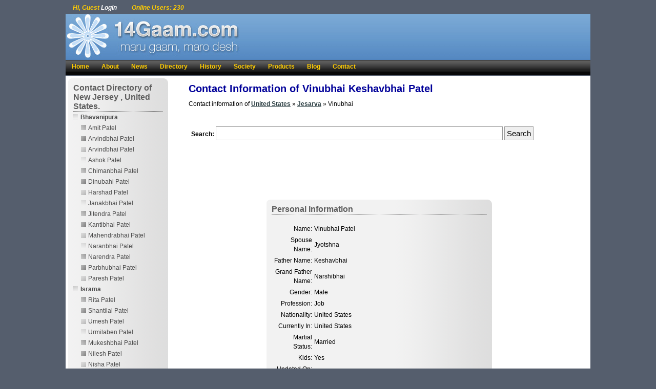

--- FILE ---
content_type: text/html
request_url: https://www.14gaam.com/contact_directory/vinubhai-keshavbhai-patel-571.htm
body_size: 7196
content:

<!DOCTYPE html PUBLIC "-//W3C//DTD XHTML 1.0 Transitional//EN" "http://www.w3.org/TR/xhtml1/DTD/xhtml1-transitional.dtd">
<html xmlns="http://www.w3.org/1999/xhtml">
	<head>
	<meta http-equiv="Content-Type" content="text/html; charset=iso-8859-1" />
	<title>Vinubhai Keshavbhai Narshibhai Patel&nbsp;Jesarva&nbsp;United States Contact Directory Information</title>
	<meta name="KeyWords" content="Vinubhai Keshavbhai Narshibhai Patel&nbsp;Jesarva&nbsp;United States Contact Directory Information" />
    <link rel="shortcut icon" href="https://www.14gaam.com/images/favicon.ico" />
    <link rel="canonical" href="https://www.14gaam.com/contact_directory/vinubhai-keshavbhai-patel-571.htm" />
	<link rel="stylesheet" type="text/css" href="/css/style-prof.css" media="screen" />
	<link type="text/css" rel="stylesheet" href="/code/directory-box.css" media="screen" />
	
	<script src="/includes/functions.js" type="text/javascript"></script>
	<script type="text/javascript">
		function Validate_Form(frm)
		{
			if(Validates("Message_",1,6) == false)
				return false;
			else if(frm.txtMessage.value == "")
			{
				alert("Your comments should not be empty");
				frm.txtMessage.focus();
				return false;
			}
			else
				return true;
		}
	</script>
</head>
<body>
    <div id="header">
	<ul id="numbers">
		
			<li>Hi, Guest <a href="https:///www.14gaam.com/login.asp"><strong>Login</strong></a>&nbsp;&nbsp;</li>
		
		<li>Online Users: 230</li>
	</ul>

	<div id="logo"><a href="https:///www.14gaam.com"><em>Charotar Chaud Gaam Patel-Patidar Community</em></a></div>
	<ul class="topnav">
		<li><a href="https:///www.14gaam.com">Home</a></li>
        <li><a href="https:///www.14gaam.com/about-14gaam.htm" title="Learn about 14Gaam Patidar">About</a></li>
		<li><a href="https:///www.14gaam.com/news/">News</a></li>
		<li><a href="https:///www.14gaam.com/contact_directory/">Directory</a></li>
		<li><a href="https:///www.14gaam.com/history-of-charotar-14gaam-patel.htm">History</a></li>
		<li><a href="https:///www.14gaam.com/charotar-patel-patidar-samaj.htm">Society</a></li>	
		<li><a href="https:///www.14gaam.com/product/">Products</a></li>
        <li><a href="https:///blog.14gaam.com" target="_blank">Blog</a></li>
        <li><a href="https:///www.14gaam.com/contact-us.asp" title="Contact Us, Feedback or Suggestions">Contact</a></li>
	</ul>
</div>
	<div id="wrapper">
		
<div id="leftnav">
	
	<div id="directorybox">
		<div class="bl">
			<div class="br">
				<div class="tl">
					<div class="tr">
						<ul>
							
								<li class="first"><span>Contact Directory of New Jersey , United States.</span></li>
								<li>
									<ul>
										<li style="line-height:20px;"><a href="https://www.14gaam.com/contact_directory/bhavanipura-united-states_170_2_1.html"><strong>Bhavanipura</strong></a></li>				
													<li style="line-height:20px; margin-left:15px;"><a href="https://www.14gaam.com/contact_directory/amit-rameshbhai-patel-679.htm">Amit Patel</a></li>
														
													<li style="line-height:20px; margin-left:15px;"><a href="https://www.14gaam.com/contact_directory/arvindbhai-ambalal-patel-680.htm">Arvindbhai Patel</a></li>
														
													<li style="line-height:20px; margin-left:15px;"><a href="https://www.14gaam.com/contact_directory/arvindbhai-manibhai-patel-682.htm">Arvindbhai Patel</a></li>
														
													<li style="line-height:20px; margin-left:15px;"><a href="https://www.14gaam.com/contact_directory/ashok-a-patel-683.htm">Ashok Patel</a></li>
														
													<li style="line-height:20px; margin-left:15px;"><a href="https://www.14gaam.com/contact_directory/chimanbhai-manibhai-patel-690.htm">Chimanbhai Patel</a></li>
														
													<li style="line-height:20px; margin-left:15px;"><a href="https://www.14gaam.com/contact_directory/dinubahi-manibhai-patel-695.htm">Dinubahi Patel</a></li>
														
													<li style="line-height:20px; margin-left:15px;"><a href="https://www.14gaam.com/contact_directory/harshad-parbhubhai-patel-698.htm">Harshad Patel</a></li>
														
													<li style="line-height:20px; margin-left:15px;"><a href="https://www.14gaam.com/contact_directory/janakbhai-harmanbhan-patel-702.htm">Janakbhai Patel</a></li>
														
													<li style="line-height:20px; margin-left:15px;"><a href="https://www.14gaam.com/contact_directory/jitendra-parbhubhai-patel-705.htm">Jitendra Patel</a></li>
														
													<li style="line-height:20px; margin-left:15px;"><a href="https://www.14gaam.com/contact_directory/kantibhai-manibhai-patel-707.htm">Kantibhai Patel</a></li>
														
													<li style="line-height:20px; margin-left:15px;"><a href="https://www.14gaam.com/contact_directory/mahendrabhai-parbhubhai-patel-715.htm">Mahendrabhai Patel</a></li>
														
													<li style="line-height:20px; margin-left:15px;"><a href="https://www.14gaam.com/contact_directory/naranbhai-hathibhai-patel-726.htm">Naranbhai Patel</a></li>
														
													<li style="line-height:20px; margin-left:15px;"><a href="https://www.14gaam.com/contact_directory/narendra-a-patel-727.htm">Narendra Patel</a></li>
														
													<li style="line-height:20px; margin-left:15px;"><a href="https://www.14gaam.com/contact_directory/parbhubhai-harmanbhai-patel-729.htm">Parbhubhai Patel</a></li>
														
													<li style="line-height:20px; margin-left:15px;"><a href="https://www.14gaam.com/contact_directory/paresh-chimanbhai-patel-730.htm">Paresh Patel</a></li>
										<li style="line-height:20px;"><a href="https://www.14gaam.com/contact_directory/israma-united-states_170_6_1.html"><strong>Israma</strong></a></li>				
													<li style="line-height:20px; margin-left:15px;"><a href="https://www.14gaam.com/contact_directory/rita--patel-412.htm">Rita Patel</a></li>
														
													<li style="line-height:20px; margin-left:15px;"><a href="https://www.14gaam.com/contact_directory/shantilal--patel-415.htm">Shantilal Patel</a></li>
														
													<li style="line-height:20px; margin-left:15px;"><a href="https://www.14gaam.com/contact_directory/umesh-haribhai-patel-417.htm">Umesh Patel</a></li>
														
													<li style="line-height:20px; margin-left:15px;"><a href="https://www.14gaam.com/contact_directory/urmilaben--patel-419.htm">Urmilaben Patel</a></li>
														
													<li style="line-height:20px; margin-left:15px;"><a href="https://www.14gaam.com/contact_directory/mukeshbhai-kalidas-patel-374.htm">Mukeshbhai Patel</a></li>
														
													<li style="line-height:20px; margin-left:15px;"><a href="https://www.14gaam.com/contact_directory/nilesh-girish-patel-380.htm">Nilesh Patel</a></li>
														
													<li style="line-height:20px; margin-left:15px;"><a href="https://www.14gaam.com/contact_directory/nisha-kalpesh-patel-382.htm">Nisha Patel</a></li>
														
													<li style="line-height:20px; margin-left:15px;"><a href="https://www.14gaam.com/contact_directory/pinal--patel-383.htm">Pinal Patel</a></li>
										<li style="line-height:20px;"><a href="https://www.14gaam.com/contact_directory/jesarva-united-states_170_7_1.html"><strong>Jesarva</strong></a></li>				
													<li style="line-height:20px; margin-left:15px;"><a href="https://www.14gaam.com/contact_directory/ashokbhai-keshavebhai-patel-423.htm">Ashokbhai Patel</a></li>
														
													<li style="line-height:20px; margin-left:15px;"><a href="https://www.14gaam.com/contact_directory/bhavesh-kanubhai-patel-428.htm">Bhavesh Patel</a></li>
														
													<li style="line-height:20px; margin-left:15px;"><a href="https://www.14gaam.com/contact_directory/govindbhai-jashbhai-patel-447.htm">Govindbhai Patel</a></li>
														
													<li style="line-height:20px; margin-left:15px;"><a href="https://www.14gaam.com/contact_directory/jagdish-govindbhai-patel-457.htm">Jagdish Patel</a></li>
														
													<li style="line-height:20px; margin-left:15px;"><a href="https://www.14gaam.com/contact_directory/kanubhai-keshavbhai-patel-468.htm">Kanubhai Patel</a></li>
														
													<li style="line-height:20px; margin-left:15px;"><a href="https://www.14gaam.com/contact_directory/keshavbhai-narshibhai-patel-471.htm">Keshavbhai Patel</a></li>
														
													<li style="line-height:20px; margin-left:15px;"><a href="https://www.14gaam.com/contact_directory/kirtiben-p-patel-472.htm">Kirtiben Patel</a></li>
														
													<li style="line-height:20px; margin-left:15px;"><a href="https://www.14gaam.com/contact_directory/panna--shan-488.htm">Panna Shan</a></li>
														
													<li style="line-height:20px; margin-left:15px;"><a href="https://www.14gaam.com/contact_directory/pravinbhai-jashbhai-patel-490.htm">Pravinbhai Patel</a></li>
														
													<li style="line-height:20px; margin-left:15px;"><a href="https://www.14gaam.com/contact_directory/saradbhai-kashibhai-patel-500.htm">Saradbhai Patel</a></li>
														
													<li style="line-height:20px; margin-left:15px;"><a href="https://www.14gaam.com/contact_directory/urvshi--patel-567.htm">Urvshi Patel</a></li>
										
													<li style="line-height:20px; margin-left:15px;"><a href="https://www.14gaam.com/contact_directory/vinubhai-keshavbhai-patel-571.htm"><strong>Vinubhai Patel</strong></a></li>
										<li style="line-height:20px;"><a href="https://www.14gaam.com/contact_directory/rupiapura-united-states_170_10_1.html"><strong>Rupiapura</strong></a></li>				
													<li style="line-height:20px; margin-left:15px;"><a href="https://www.14gaam.com/contact_directory/atul(pintu)-ranchodbhai-patel-869.htm">Atul(Pintu) Patel</a></li>
														
													<li style="line-height:20px; margin-left:15px;"><a href="https://www.14gaam.com/contact_directory/dinubhai-bhailalbhai-patel-875.htm">Dinubhai Patel</a></li>
														
													<li style="line-height:20px; margin-left:15px;"><a href="https://www.14gaam.com/contact_directory/harshadbhai-bhailalbhai-patel-879.htm">Harshadbhai Patel</a></li>
														
													<li style="line-height:20px; margin-left:15px;"><a href="https://www.14gaam.com/contact_directory/kiritben priteshkumar--patel-887.htm">Kiritben PriteshKumar Patel</a></li>
														
													<li style="line-height:20px; margin-left:15px;"><a href="https://www.14gaam.com/contact_directory/papu-vithalbhai-patel-892.htm">Papu Patel</a></li>
														
													<li style="line-height:20px; margin-left:15px;"><a href="https://www.14gaam.com/contact_directory/rameshbhai-gordhanbhai -patel-894.htm">Rameshbhai Patel</a></li>
														
													<li style="line-height:20px; margin-left:15px;"><a href="https://www.14gaam.com/contact_directory/vinubhai-ishwarbhai-patel-910.htm">Vinubhai Patel</a></li>
														
													<li style="line-height:20px; margin-left:15px;"><a href="https://www.14gaam.com/contact_directory/vithalbhai-ishwarbhai-patel-913.htm">Vithalbhai Patel</a></li>
										<li style="line-height:20px;"><a href="https://www.14gaam.com/contact_directory/santokpura-united-states_170_12_1.html"><strong>Santokpura</strong></a></li>				
													<li style="line-height:20px; margin-left:15px;"><a href="https://www.14gaam.com/contact_directory/kanubhai-ambalal-patel-584.htm">Kanubhai Patel</a></li>
														
													<li style="line-height:20px; margin-left:15px;"><a href="https://www.14gaam.com/contact_directory/mukesh-bhagubhai -patel-601.htm">Mukesh Patel</a></li>
														
													<li style="line-height:20px; margin-left:15px;"><a href="https://www.14gaam.com/contact_directory/pravinbhai-bhailalbhai-patel-617.htm">Pravinbhai Patel</a></li>
														
													<li style="line-height:20px; margin-left:15px;"><a href="https://www.14gaam.com/contact_directory/rajendra-chaganbhai -patel-629.htm">Rajendra Patel</a></li>
														
													<li style="line-height:20px; margin-left:15px;"><a href="https://www.14gaam.com/contact_directory/rameshbhai-maganbhai-patel-638.htm">Rameshbhai Patel</a></li>
														
													<li style="line-height:20px; margin-left:15px;"><a href="https://www.14gaam.com/contact_directory/ramjibhai-bhailalbhai-patel-639.htm">Ramjibhai Patel</a></li>
														
													<li style="line-height:20px; margin-left:15px;"><a href="https://www.14gaam.com/contact_directory/shantilal-bhailalbhai-patel-651.htm">Shantilal Patel</a></li>
														
													<li style="line-height:20px; margin-left:15px;"><a href="https://www.14gaam.com/contact_directory/sunil-virchandbhai-patel-654.htm">Sunil Patel</a></li>
														
													<li style="line-height:20px; margin-left:15px;"><a href="https://www.14gaam.com/contact_directory/chirag(banti)-jashbhai -patel-515.htm">Chirag(Banti) Patel</a></li>
														
													<li style="line-height:20px; margin-left:15px;"><a href="https://www.14gaam.com/contact_directory/dhiren-kanubhai-patel-518.htm">Dhiren Patel</a></li>
														
													<li style="line-height:20px; margin-left:15px;"><a href="https://www.14gaam.com/contact_directory/hemant-bhagubhai -patel-541.htm">Hemant Patel</a></li>
														
													<li style="line-height:20px; margin-left:15px;"><a href="https://www.14gaam.com/contact_directory/jashbhai-ishwarbhai-patel-547.htm">Jashbhai Patel</a></li>
														
													<li style="line-height:20px; margin-left:15px;"><a href="https://www.14gaam.com/contact_directory/jignashaben--patel-552.htm">Jignashaben Patel</a></li>
														
													<li style="line-height:20px; margin-left:15px;"><a href="https://www.14gaam.com/contact_directory/jitendra-chaganbhai-patel-554.htm">Jitendra Patel</a></li>
														
													<li style="line-height:20px; margin-left:15px;"><a href="https://www.14gaam.com/contact_directory/bhagubhai-bhailalbhai-patel-391.htm">Bhagubhai Patel</a></li>
										<li style="line-height:20px;"><a href="https://www.14gaam.com/contact_directory/shahpur-united-states_170_11_1.html"><strong>Shahpur</strong></a></li>				
													<li style="line-height:20px; margin-left:15px;"><a href="https://www.14gaam.com/contact_directory/bharatbhai-khodabhai-patel-796.htm">Bharatbhai Patel</a></li>
														
													<li style="line-height:20px; margin-left:15px;"><a href="https://www.14gaam.com/contact_directory/bhavana--patel-799.htm">Bhavana Patel</a></li>
														
													<li style="line-height:20px; margin-left:15px;"><a href="https://www.14gaam.com/contact_directory/chirag-naginbhai-patel-802.htm">Chirag Patel</a></li>
														
													<li style="line-height:20px; margin-left:15px;"><a href="https://www.14gaam.com/contact_directory/dilipbhai-dhoribhai-patel-807.htm">Dilipbhai Patel</a></li>
														
													<li style="line-height:20px; margin-left:15px;"><a href="https://www.14gaam.com/contact_directory/hasmita-j -patel-815.htm">Hasmita Patel</a></li>
														
													<li style="line-height:20px; margin-left:15px;"><a href="https://www.14gaam.com/contact_directory/hitesh-m-patel-816.htm">Hitesh Patel</a></li>
														
													<li style="line-height:20px; margin-left:15px;"><a href="https://www.14gaam.com/contact_directory/ishwarbhai-mahijibhai-patel-817.htm">Ishwarbhai Patel</a></li>
														
													<li style="line-height:20px; margin-left:15px;"><a href="https://www.14gaam.com/contact_directory/jayesh-ishwarbhai-patel-818.htm">Jayesh Patel</a></li>
														
													<li style="line-height:20px; margin-left:15px;"><a href="https://www.14gaam.com/contact_directory/jayshreeben--patel-822.htm">Jayshreeben Patel</a></li>
														
													<li style="line-height:20px; margin-left:15px;"><a href="https://www.14gaam.com/contact_directory/khodabhai-parsottambhai-patel-827.htm">Khodabhai Patel</a></li>
														
													<li style="line-height:20px; margin-left:15px;"><a href="https://www.14gaam.com/contact_directory/maganbhai-marghabhai-patel-831.htm">Maganbhai Patel</a></li>
														
													<li style="line-height:20px; margin-left:15px;"><a href="https://www.14gaam.com/contact_directory/pankaj-prabhubhai-patel-837.htm">Pankaj Patel</a></li>
														
													<li style="line-height:20px; margin-left:15px;"><a href="https://www.14gaam.com/contact_directory/pinal a--patel-838.htm">Pinal A Patel</a></li>
														
													<li style="line-height:20px; margin-left:15px;"><a href="https://www.14gaam.com/contact_directory/rajubhai-margabhai-patel-843.htm">Rajubhai Patel</a></li>
														
													<li style="line-height:20px; margin-left:15px;"><a href="https://www.14gaam.com/contact_directory/shailesh-harshadbhai-patel-845.htm">Shailesh Patel</a></li>
														
													<li style="line-height:20px; margin-left:15px;"><a href="https://www.14gaam.com/contact_directory/shilapben s--patel-846.htm">Shilapben S Patel</a></li>
														
													<li style="line-height:20px; margin-left:15px;"><a href="https://www.14gaam.com/contact_directory/vinodbhai-khodabhai-patel-851.htm">Vinodbhai Patel</a></li>
														
													<li style="line-height:20px; margin-left:15px;"><a href="https://www.14gaam.com/contact_directory/vipulbhai-jashbhai-patel-855.htm">Vipulbhai Patel</a></li>
														
													<li style="line-height:20px; margin-left:15px;"><a href="https://www.14gaam.com/contact_directory/vishnubhai-kashibhai-patel-856.htm">Vishnubhai Patel</a></li>
														
													<li style="line-height:20px; margin-left:15px;"><a href="https://www.14gaam.com/contact_directory/vishnubhai-gordhanbhai-patel-863.htm">Vishnubhai Patel</a></li>
														
													<li style="line-height:20px; margin-left:15px;"><a href="https://www.14gaam.com/contact_directory/yogesh-vitthal-patel-864.htm">Yogesh Patel</a></li>
										<li style="line-height:20px;"><a href="https://www.14gaam.com/contact_directory/vishrampura-united-states_170_14_1.html"><strong>Vishrampura</strong></a></li>				
													<li style="line-height:20px; margin-left:15px;"><a href="https://www.14gaam.com/contact_directory/harshadbhai-nathabhai-patel-670.htm">Harshadbhai Patel</a></li>
														
													<li style="line-height:20px; margin-left:15px;"><a href="https://www.14gaam.com/contact_directory/hasmukh-hirabhai-patel-672.htm">Hasmukh Patel</a></li>
														
													<li style="line-height:20px; margin-left:15px;"><a href="https://www.14gaam.com/contact_directory/hitesh-harshadbhai-patel-676.htm">Hitesh Patel</a></li>
														
													<li style="line-height:20px; margin-left:15px;"><a href="https://www.14gaam.com/contact_directory/jitendra-kashibhai-patel-743.htm">Jitendra Patel</a></li>
														
													<li style="line-height:20px; margin-left:15px;"><a href="https://www.14gaam.com/contact_directory/kamlesh-prabhubhai-patel-744.htm">Kamlesh Patel</a></li>
														
													<li style="line-height:20px; margin-left:15px;"><a href="https://www.14gaam.com/contact_directory/kinnari--patel-751.htm">Kinnari Patel</a></li>
														
													<li style="line-height:20px; margin-left:15px;"><a href="https://www.14gaam.com/contact_directory/mahesh-hirabhai-patel-756.htm">Mahesh Patel</a></li>
														
													<li style="line-height:20px; margin-left:15px;"><a href="https://www.14gaam.com/contact_directory/manhar-hirabhai-patel-759.htm">Manhar Patel</a></li>
														
													<li style="line-height:20px; margin-left:15px;"><a href="https://www.14gaam.com/contact_directory/nayan-manharbhai-patel-769.htm">Nayan Patel</a></li>
														
													<li style="line-height:20px; margin-left:15px;"><a href="https://www.14gaam.com/contact_directory/prabhubhai-nathabhai-patel-773.htm">Prabhubhai Patel</a></li>
														
													<li style="line-height:20px; margin-left:15px;"><a href="https://www.14gaam.com/contact_directory/subhash-hirabhai-patel-780.htm">Subhash Patel</a></li>
										
									</ul>
								</li>
							
						</ul>		
					</div>
				</div>
			</div>
		</div>
	</div>
</div>

        <div id="content" style="min-height:1500px;">
        	<h1>Contact Information of Vinubhai Keshavbhai Patel</h1>
			<p>Contact information of <a href="/contact_directory/">United States</a> &raquo; <a href="/contact_directory/jesarva-united-states_170_7_1.html">Jesarva</a> &raquo; Vinubhai </p>
			<br />
			<div style="padding:5px;">
			<!--- Google Search Box --->
				<form action="https://www.14gaam.com/search-result.asp" id="cse-search-box">
				  <div><strong>Search:</strong>
					<input type="hidden" name="cx" value="partner-pub-8761682713194341:5sqtg2s77zr" />
					<input type="hidden" name="cof" value="FORID:9" />
					<input type="hidden" name="ie" value="ISO-8859-1" />
					<input type="text" name="q" size="60" />
					<input type="submit" name="sa" value="Search" />
				  </div>
				</form>
			<!-- End of Google Search Box --->
			</div>
			<br />
			<script type="text/javascript"><!--
			google_ad_client = "pub-8761682713194341";
			/* Text Ad Unit */
			google_ad_slot = "5282743613";
			google_ad_width = 728;
			google_ad_height = 90;
			//-->
			</script>
			<script type="text/javascript" src="https://pagead2.googlesyndication.com/pagead/show_ads.js"> </script>			
			<table border="0" align="center" width="60%">
				<tr>
					<td align="left" colspan="2">
						<div id="directorybox" class="long">
							<div class="bl">
								<div class="br">
									<div class="tl">
										<div class="tr">
											<ul>
												<li class="first"><span>Personal Information</span></li>
											</ul>
											<table>
												<tbody>
													<tr>
														<td width="40%" align="right">Name:</td>
														<td align="left">Vinubhai Patel</td>
													</tr>
													
													<tr>
														<td align="right">Spouse Name:</td>
														<td align="left">Jyotshna</td>
													</tr>
													
													<tr>
														<td align="right">Father Name:</td>
														<td align="left">Keshavbhai</td>
													</tr>
													<tr>
														<td align="right">Grand Father Name:</td>
														<td align="left">Narshibhai</td>
													</tr>
													<tr>
														<td align="right">Gender:</td>
														<td align="left">
															Male														
														</td>
													</tr>
													<tr>
														<td align="right">Profession:</td>
														<td align="left">
															Job														
														</td>
													</tr>
													<tr>
														<td align="right">Nationality:</td>
														<td align="left">
															United States														
														</td>
													</tr>
													<tr>
														<td align="right">Currently In:</td>
														<td align="left">
															United States														
														</td>
													</tr>
													<tr>
														<td align="right">Martial Status:</td>
														<td align="left">
															Married														
														</td>
													</tr>
													<tr>
														<td align="right">Kids:</td>
														<td align="left">
															Yes														
														</td>
													</tr>
													<tr>
														<td align="right">Updated On:</td>
														<td align="left"></td>
													</tr>
												</tbody>
											</table>
										</div>
									</div>
								</div>
							</div>
						</div>			  
					</td>
				</tr>
				<tr>
				<td Colspan="2" align="left">
					<div id="directorybox" class="long">
						<div class="bl">
							<div class="br">
								<div class="tl">
									<div class="tr">
										<ul>
											<li class="first"><span>Contact Information</span></li>
										</ul>
										<table>
											<tbody>
												<tr>
													<td align="right" width="40%">Address:</td>
													<td align="left">
														<a href="/login.asp">View Address</a>												
													</td>
												</tr>
												<tr>
													<td align="right">City:</td>
													<td align="left">
														<a href="/login.asp">View City</a>												
													</td>
												</tr>
												<tr>
													<td align="right">Dist:</td>
													<td align="left">
														<a href="/login.asp">View Dist</a>												
													</td>
												</tr>
												<tr>
													<td align="right">State:</td>
													<td align="left">
														<a href="/login.asp">View State</a>												
													</td>
												</tr>
												<tr>
													<td align="right">Country:</td>
													<td align="left">
														United States
													</td>
												</tr>
												<tr>
													<td align="right">EMail:</td>
													<td align="left">
														<a href="/login.asp">View EMail Address</a>												
													</td>
												</tr>
												<tr>
													<td align="right">Phone:</td>
													<td align="left">
														<a href="/login.asp">View Phone Number</a>												
													</td>
												</tr>
												<tr>
													<td align="right">Cell:</td>
													<td align="left">
														<a href="/login.asp">View Cell Number</a>												
													</td>
												</tr>
												<tr>
													<td align="right">Fax:</td>
													<td align="left">
														<a href="/login.asp">View Fax Number</a>												
													</td>
												</tr>
												<tr>
													<td align="right">Updateed On:</td>
													<td align="left"></td>
												</tr>
											</tbody>
										</table>
									</div>
								</div>
							</div>
						</div>
					</div>			  
				</td>
			  </tr>
			</table>
			<br />
			<script type="text/javascript"><!--
			google_ad_client = "pub-8761682713194341";
			/* Text Ad Unit */
			google_ad_slot = "5282743613";
			google_ad_width = 728;
			google_ad_height = 90;
			//-->
			</script>
			<script type="text/javascript" src="https://pagead2.googlesyndication.com/pagead/show_ads.js"> </script><br />
			<form name="frm" method="post" action="/contact_directory/save_message.asp?Profile_Id=571" onsubmit="return Validate_Form(this)" >
				<span style="padding-left::5px;"></span><br />
				<table border="0" align="center" style="border:solid 1px #000000;width:80%; min-width:400px;" >
					<tr>
						<td colspan="2" class="message_bar">Contact to VinubhaiPatel</td>
					</tr>
					<tr>
						<td>All fields are required.</td>
						<td style="float:right">
						    not Logged In
                            <fb:login-button perms="email,publish_stream" autologoutlink="true"></fb:login-button>
						    <div id="fb-root"></div>
                            <script src="https://connect.facebook.net/en_US/all.js"></script>
                            <script>
                              FB.init({appId: '160771043977256', status: true,
                                       cookie: true, xfbml: true});
                                        FB.Event.subscribe('auth.login', function(response) {
                                        window.location.reload();
                              });
                            </script>
					    </td>
					</tr>
				    <tr>
					    <td align="right" style="width:20%">Your Name:</td>
					    <td>
					        
						        <input type="text" name="txtName" title="Your name" id="Message_1" size="30" maxlength="30" value="" />
						    
					    </td>
				    </tr>
				    <tr>
					    <td align="right">Your Location:</td>
					    <td>
					        
					            <input type="text" name="txtlocation" title="Your location" id="Message_2" size="30" maxlength="30" value="" /> </td>
					        
				    </tr>
				    <tr>
					    <td align="right">Your EMail:</td>
					    <td>
						    
							    <input type="text" name="txteMail" title="Your email" id="Message_3" size="50" maxlength="30" value="" />
						    
					    </td>
				    </tr>
				    <tr>
					    <td align="right">Captcha:</td>
					    <td>
						    <input type="text" name="txtCaptcha" id="Message_4" title="Captcha" size="10" maxlength="10" /><img id="imgCaptcha" src="/captcha.asp" alt="CAPTCHA image" align="absmiddle"/> - <a href="javascript:void(0)" onclick="RefreshImage('imgCaptcha')">Can't read it?</a>
					    </td>
				    </tr>
				    <tr>
					    <td align="right">Comment:</td>
					    <td>
						    <textarea  name="txtMessage" cols="50" rows="8" ></textarea>
					    </td>
				    </tr>
                    <tr>
				        <td align="right"><a href="/terms-and-conditions.htm">Terms & Conditions</a>:</td>
					    <td>
					        <label><input type="checkbox" id="Message_5" value="1" name="txtagree"   style="border:0;" />Check to agree</label>
					    </td>
				    </tr>					
				    <tr>
					    <td></td>
					    <td>
						    <input type="submit" name="Submit" value="Submit" />
					    </td>
				    </tr>
				</table>
			</form>
		</div>
	</div>
	<div class="hrule"></div>
<div id="footer">
  	<ul class="nav">
		<li><a href="https://www.14gaam.com" title="Official Website of 14gaam Patel-Patidar Community">Home</a></li>
		<li><a href="https://www.14gaam.com/about-14gaam.htm" title="Learn about 14Gaam Patidar">About 14Gaam</a></li>
		<li><a href="https://www.14gaam.com/contact_directory/" title="Browse Contact Directory of 14gaam Patidar">Contact Directory</a></li>
		<li><a href="https://www.14gaam.com/gujarati_links.asp" title="Gujarati Community Links">Links</a></li>
		<li><a href="https://www.14gaam.com/contact-us.asp" title="Contact Us, Feedback or Suggestions">Contact Us</a></li>
        <!---<span style="float:right"><a href="http://www.beyondsecurity.com/vulnerability-scanner-verification/www.14gaam.com" target="_blank"><img src="https://secure.beyondsecurity.com/verification-images/www.14gaam.com/vulnerability-scanner-2.gif" width="78" height="20" alt="Website Security Test" border="0" /></a></span> &nbsp; -->
		<span style="float:right"><span style="color:#FFFFFF; text-decoration:none;"><strong>Follow Us:</strong></span> <a href="https://www.facebook.com/14gam" title="facebook" target="_blank"><img src="/images/facebook_icon.gif" border="0" align="absmiddle" align="top" /></a> <a href="https://www.facebook.com/14gam" title="facebook" target="_blank">Facebook</a> | <a href="https://plus.google.com/116967668875544895544/" rel="publisher" title="Google Plus"><img src="/images/google_plus_icon.png" border="0" alt="Follow us on Google Plus" /></a> <a href="https://plus.google.com/116967668875544895544/" rel="publisher" title="Google Plus">Google+</a></span>
	</ul>
	<ul class="nav">
		<li><a href="https://www.14gaam.com/history-of-charotar-14gaam-patel.htm" title="Charotar Patel History">History</a></li>
		<li><a href="https://www.14gaam.com/ancestree-of-gujarati-charotar-patel-patidar.htm" title="Ancestree">Ancestree</a></li>
		<li><a href="https://www.14gaam.com/gujarati-poem.htm" title="Gujarati Poem">Gujarati Poem</a></li>
		<li><a href="https://www.14gaam.com/institutions-of-14gaam.htm" title="Institutions">Institutions</a></li>
		<li><a href="https://www.14gaam.com/announcement/announcement-hindu-festivals.htm" title="Announcement">Announcement</a></li>
	</ul>
	<p>		
					<a href="https://www.14gaam.com/about-14gaam.htm" title="About Us">About Us</a>
	 - 		
					<a href="https://www.14gaam.com/news-of-14gaam-paridars.htm" title="News">News</a>
	 - 		
					<a href="https://www.14gaam.com/history-of-charotar-14gaam-patel.htm" title="History">History</a>
	 - 		
					<a href="https://www.14gaam.com/institutions-of-14gaam.htm" title="Institutions">Institutions</a>
	 - 		
					<a href="https://www.14gaam.com/hall-of-fame.htm" title="Hall of Fame">Hall of Fame</a>
	 - 		
					<a href="https://www.14gaam.com/ancestree-of-gujarati-charotar-patel-patidar.htm" title="Ancestree">Ancestree</a>
	 - 		
					<a href="https://www.14gaam.com/hindu-wedding-ceremony.htm" title="Hindu Wedding Ceremony">Hindu Wedding Ceremony</a>
	- <a href="https://www.14gaam.com/add_your_link.asp" title="Add Your Link">Add Your Link</a></p><p>		
					<a href="https://www.14gaam.com/health-and-disease.htm" title="Health and Diseases">Health and Diseases</a>
	 - 		
					<a href="https://www.14gaam.com/hindu-festivals.htm" title="Hindu Festivals">Hindu Festivals</a>
	 - 		
					<a href="https://www.14gaam.com/charotar-patel-patidar-samaj.htm" title="Society">Society</a>
	 - 		
					<a href="https://www.14gaam.com/useful-information.htm" title="Userful Information">Userful Information</a>
	 - 		
					<a href="https://www.14gaam.com/indian-gujarati-recipes.htm" title="Indian - Gujarati Recipe">Indian - Gujarati Recipe</a>
	 - 		
					<a href="https://www.14gaam.com/funny-comics.htm" title="Funny Comics">Funny Comics</a>
	 - 		
					<a href="https://www.14gaam.com/e-governance-of-india.htm" title="Indian Government Online Services">Indian Government Online Services</a>
	</p><p>		
					<a href="https://www.14gaam.com/hindu-temple-rituals.htm" title="Spiritual Healing & Rituals">Spiritual Healing & Rituals</a>
	 - 		
					<a href="https://www.14gaam.com/online-gujarati-jokes.htm" title="Gujarati Jokes">Gujarati Jokes</a>
	 - 		
					<a href="https://www.14gaam.com/hinduism.htm" title="Hinduism">Hinduism</a>
	 - 		
					<a href="https://www.14gaam.com/matrimonial.htm" title="Matrimonial">Matrimonial</a>
	 - 		
					<a href="https://www.14gaam.com/inspirational-quotes-motivational-quotes.htm" title="Motivational Quotes">Motivational Quotes</a>
	 - 		
					<a href="https://www.14gaam.com/traditional-games.htm" title="Sport - Games">Sport - Games</a>
	 - 		
					<a href="https://www.14gaam.com/cartoon-of-the-may-2011.htm" title="Cartoon of May 2011">Cartoon of May 2011</a>
	</p><p>		
					<a href="https://www.14gaam.com/comics-philosophies-for-it-people.htm" title="Cartoon of 2010">Cartoon of 2010</a>
	 - 		
					<a href="https://www.14gaam.com/cartoon-of-the-week-finding-nemo-239.htm" title="Cartoon of 2011">Cartoon of 2011</a>
	 - 		
					<a href="https://www.14gaam.com/lokpal-bil-anna-hazare-fasts-unto-death.htm" title="Politics - Protest">Politics - Protest</a>
	 - 		
					<a href="https://www.14gaam.com/jobs.htm" title="Jobs">Jobs</a>
	 - 		
					<a href="https://www.14gaam.com/gujarati-romantic-love-poem-shayri-jokes-sms.htm" title="Gujarati Romantic Poem">Gujarati Romantic Poem</a>
	 - 		
					<a href="https://www.14gaam.com/learn-computer-and-internet.htm" title="Learn Computer and Internet">Learn Computer and Internet</a>
	 - 		
					<a href="https://www.14gaam.com/what-is-mantra-defination-meaning.htm" title="Sanskrit Mantra">Sanskrit Mantra</a>
	</p><p>		
					<a href="https://www.14gaam.com/historic-events-of-india-independence.htm" title="Historic Events of India Independence">Historic Events of India Independence</a>
	 - 		
					<a href="https://www.14gaam.com/hanuman-jayanti.htm" title="Hindu God Hanuman ">Hindu God Hanuman </a>
	 - 		
					<a href="https://www.14gaam.com/mahavir-jayanti-jain-festival.htm" title="Mahavir Jayanti">Mahavir Jayanti</a>
	 - 		
					<a href="https://www.14gaam.com/importance-of-guru-purnima-celebrations.htm" title="Guru Purnima">Guru Purnima</a>
	 - 		
					<a href="https://www.14gaam.com/rakhi-raksha-bandhan-celebration-hindu-festival.htm" title="Rakhi Raksha Bandhan">Rakhi Raksha Bandhan</a>
	 - 		
					<a href="https://www.14gaam.com/gujarati-natak-online.htm" title="Gujarati Natak">Gujarati Natak</a>
	 - 		
					<a href="https://www.14gaam.com/uttarakhand-kedarnath-natural-disasters-calavalaties.htm" title="Uttarakhand Natural Disasters/Calavalaties">Uttarakhand Natural Disasters/Calavalaties</a>
	</p><p>		
					<a href="https://www.14gaam.com/janmashtami-lord-krishna-birth-celebrations.htm" title="Krishna Janmashtami ">Krishna Janmashtami </a>
	 - 		
					<a href="https://www.14gaam.com/hindu-baby-shower-shrimant-khoro-bhavo-ceremony.htm" title="Hindu Baby Shower">Hindu Baby Shower</a>
	 - 		
					<a href="https://www.14gaam.com/diwali-new-year-hindu-festival.htm" title="Diwali - New Year">Diwali - New Year</a>
	 - 		
					<a href="https://www.14gaam.com/history-of-sardar-vallabhbhai-patel.htm" title="Sardar Vallabhbhai Patel">Sardar Vallabhbhai Patel</a>
	 - 		
					<a href="https://www.14gaam.com/user-contributions.htm" title="User Articles">User Articles</a>
	 - 		
					<a href="https://www.14gaam.com/swami-vivekananda-speech-at-chicago.htm" title="Swami Vivekanand">Swami Vivekanand</a>
	 - 		
					<a href="https://www.14gaam.com/gujarati-comedy-natak-online.htm" title="Comedy Natak">Comedy Natak</a>
	</p><p>		
					<a href="https://www.14gaam.com/modern-festival-day.htm" title="Modern Festival Day">Modern Festival Day</a>
	 - 		
					<a href="https://www.14gaam.com/pledge-to-go-leather-free.htm" title="Pledge">Pledge</a>
	 - 		
					<a href="https://www.14gaam.com/navaratri.htm" title="Navratri">Navratri</a>
	 - 		
					<a href="https://www.14gaam.com/dhanteras-lakshmi-puja-muhurat-on-dhantrayodashi-in-united-states.htm" title="Dhanteras">Dhanteras</a>
	 - 		
					<a href="https://www.14gaam.com/what-is-meditation-what-is-benefits-of-meditation.htm" title="Meditation">Meditation</a>
	 - 		
					<a href="https://www.14gaam.com/misconceptions-of-hindu-rituals.htm" title="Misconceptions of Hindu Rituals">Misconceptions of Hindu Rituals</a>
	 - 		
					<a href="https://www.14gaam.com/reservation-for-patel-patidar.htm" title="Reservation for Patel">Reservation for Patel</a>
	</p><p>		
					<a href="https://www.14gaam.com/veer-savarkars-biography-history-of-vinayak-damodar-savarkar.htm" title="Vinayak Damodar Savarkar">Vinayak Damodar Savarkar</a>
	 - </p>
	<p>Copyright &copy; 2006-2026 <a href="https://www.14gaam.com" title="14gaam.com">14gaam.com</a>. All Rights Reserved. <a href="https://www.14gaam.com/terms-and-conditions.htm" title="Terms of Use">Terms of Use</a>. </p>
    <p><a href="https://www.14Gaam.com" title="Website Design and Developed">Website Design and Developed</a> By <a href="https://www.14Gaam.com" title="14Gaam">14Gaam</a>.</p>
</div>
<script>
  (function(i,s,o,g,r,a,m){i['GoogleAnalyticsObject']=r;i[r]=i[r]||function(){
  (i[r].q=i[r].q||[]).push(arguments)},i[r].l=1*new Date();a=s.createElement(o),
  m=s.getElementsByTagName(o)[0];a.async=1;a.src=g;m.parentNode.insertBefore(a,m)
  })(window,document,'script','//www.google-analytics.com/analytics.js','ga');

  ga('create', 'UA-6319751-1', 'auto');
  ga('send', 'pageview');

</script>
<!-- Quantcast Tag -->
<script type="text/javascript">
    var _qevents = _qevents || [];

    (function() {
    var elem = document.createElement('script');
    elem.src = (document.location.protocol == "https:" ? "https://secure" : "http://edge") + ".quantserve.com/quant.js";
    elem.async = true;
    elem.type = "text/javascript";
    var scpt = document.getElementsByTagName('script')[0];
    scpt.parentNode.insertBefore(elem, scpt);
    })();

    _qevents.push({
    qacct:"p-65OWRiqIHlCpk"
    });
</script>

<noscript>
<div style="display:none;">
<img src="//pixel.quantserve.com/pixel/p-65OWRiqIHlCpk.gif" border="0" height="1" width="1" alt="Quantcast"/>
</div>
</noscript>
<!-- End Quantcast tag -->

<script defer src="https://static.cloudflareinsights.com/beacon.min.js/vcd15cbe7772f49c399c6a5babf22c1241717689176015" integrity="sha512-ZpsOmlRQV6y907TI0dKBHq9Md29nnaEIPlkf84rnaERnq6zvWvPUqr2ft8M1aS28oN72PdrCzSjY4U6VaAw1EQ==" data-cf-beacon='{"version":"2024.11.0","token":"f091361b428347bbbf6314fea2e2aaa3","r":1,"server_timing":{"name":{"cfCacheStatus":true,"cfEdge":true,"cfExtPri":true,"cfL4":true,"cfOrigin":true,"cfSpeedBrain":true},"location_startswith":null}}' crossorigin="anonymous"></script>
</body>
</html>


--- FILE ---
content_type: text/html; charset=utf-8
request_url: https://www.google.com/recaptcha/api2/aframe
body_size: 268
content:
<!DOCTYPE HTML><html><head><meta http-equiv="content-type" content="text/html; charset=UTF-8"></head><body><script nonce="5lGmzPUpfk-KtJ8davE7_w">/** Anti-fraud and anti-abuse applications only. See google.com/recaptcha */ try{var clients={'sodar':'https://pagead2.googlesyndication.com/pagead/sodar?'};window.addEventListener("message",function(a){try{if(a.source===window.parent){var b=JSON.parse(a.data);var c=clients[b['id']];if(c){var d=document.createElement('img');d.src=c+b['params']+'&rc='+(localStorage.getItem("rc::a")?sessionStorage.getItem("rc::b"):"");window.document.body.appendChild(d);sessionStorage.setItem("rc::e",parseInt(sessionStorage.getItem("rc::e")||0)+1);localStorage.setItem("rc::h",'1767439459262');}}}catch(b){}});window.parent.postMessage("_grecaptcha_ready", "*");}catch(b){}</script></body></html>

--- FILE ---
content_type: text/css
request_url: https://www.14gaam.com/css/style-prof.css
body_size: 3606
content:
/* CSS Document */
body {background: #555E6D; font-family: Verdana, Arial, Helvetica, sans-serif; font-size: 12px; margin: 0% 1% 1% 1%; margin:auto; height: 100%; width:1024px;}
ul {margin: 0px; padding: 0px;}
ul li {margin: 0px; padding: 0px; list-style: none;}
#header ul li, #footer ul li {display: inline;}
#wrapper {margin: -7px 0px 0px 0px; position: relative; background: #FFF; width: 100%; min-height:100%; overflow:hidden;}
#home #wrapper, #blog #wrapper {min-height: 0;}
#header {height: 147px; /*position: absolute; */ top: 10px; background: url(../images/header_BG_Prof.gif) 0px 19px repeat-x; margin: 8px 0% 0%; width: 1024px;}
#headerFull {height: 147px; position: absolute; top: 10px; background: url(../images/header_BG_Prof.gif) 0px 19px repeat-x; margin: 0% 0%; width: 100%;}
#header-pic {width: 393px; height: 148px; no-repeat top right; float: right;}
#header-pic a{display:block; width:auto; height:auto}

div#logo {margin: 0px; padding: 0px; width: 341px; height: 89px; background: url(../images/logo.jpg) 0 0 no-repeat;}
div#logo a {display: block; width: auto; height: 130px;}
div#logo i {display: none;}
div#logo a em {display: none;}
/*
h1#logo {margin: 0px; padding: 0px; width: 441px; height: 130px; background: url(../images/14gaam.com.jpg) 0 0 no-repeat;}
h1#logo a {display: block; width: auto; height: 130px;}
h1#logo i {display: none;}
h1#logo a em {display: none;}

#chat {margin: 0px; padding: 0px; width: 441px; height: 130px; float:right}
#chat a {display: block; width: auto; height: 130px;}
#chat i {display: none;}
#chat a em {display: none;}
*/

.hrule {height: 2px; width: auto; background: url(/images/hrule.gif) 0 0 repeat-x; margin: 0px; line-height: 2px;}
.topnav {height: 30px; clear: both;}
.topnav li {margin: 0 12px;}
.topnav li a {font-weight: bold; color: #FC0; text-decoration: none; display: block; float: left; height: 23px; padding: 7px 12px 0px 12px;}
.topnav li a:hover {color: #81ADD7;}

#navcolumn {width: 160px; background: transparent url(../images/navcol_shadow.gif) top left repeat-x; position: absolute; left: 0px; top: 0px; font-size: 12px; border: solid 1px #green;}
#navcolumn ul {background: #666; margin: 5px 0 0 0;}
#navcolumn ul li.toplevel, .toplevel {color: #FC0; padding: 18px 0 0 0; font-weight: bold; text-transform: uppercase;}
#home .toplevel, #blog .toplevel, #newsletter .toplevel {padding: 0 0 6px 9px;}
#navcolumn ul li.toplevel > a {color: #FC0; text-decoration: none; display: block; padding: 0 0 6px 9px; border-bottom: solid 1px #666666;}
#navcolumn ul li.toplevel > a:hover {color: #FFF;}
#navcolumn ul li {font-weight: normal;}

#newsletter {font-size: 10px; color: #FFF; background: #666; margin: 30px 0 0 0; padding: 6px 0 0 0; width: 160px; border-top: solid 24px #CCC;}
#newsletter form {margin: 0px; padding: 6px;}
#newsletter form input {font-size: 10px;}

#navcolumn ul li ul.subnav {background: #CCC; margin: 0px; padding-bottom: 12px; border-bottom: solid 1px #000;}
ul.subnav li {text-transform: none;}
ul.subnav li a {color: #336; text-decoration: none; display: block; padding: 4px 9px;}
ul.subnav li a:hover {background: #666; color: #FFF;}
#home ul.subnav, #blog ul.subnav {margin: 2px 0 0 0;}
#content {padding: 10px 20px; background: #FFF; /*url(../images/bg-stripe.jpg) 0 0 repeat-x;*/ line-height: 150%; margin-left: 200px; height:100%;}
#home #content, #blog #content {margin: 0px;}
#content h1 {color: #009; margin: 0px; padding: 0px; font-size: 20px; line-height:30px;}
#content h2 {color: #FF7700; margin: 0px; padding: 0px; font-size: 18px;}
#content h2 a{color: #FF7700; margin: 0px; padding: 0px; font-size: 18px;}
#content h3 {color: #565C59; margin: 0px; margin-left:10px; padding: 5px; font-size: 14px; line-height:30px;}
#content h4 {color: #009; margin: 0px; padding: 0px; font-size: 14px;}
#content p {margin: 6px 0px 12px 0px; padding: 0px; line-height:150%;}
#content a {color:#2B3E42; font-weight:bold; font-size:12px;}
#content ul {margin: 0px;padding: 0px;}
#content ul li {background: url(../images/bullet.gif) 0 6px no-repeat; margin-left: 10px; padding: 0 0 0 24px;}
#content breadcrumb {height:30px; padding-top:5px;}

#numbers {margin: 0 0 4px 14px; height: 15px;}
#numbers a {font-weight: bold; color: #FC0; text-decoration: none;}
#numbers li {color: #FC0; font-weight: bold; font-style: italic; margin-right: 20px;}
#numbers li strong {color: #FFF;}

#blocks {width: 100%; background: #CCC; height: 100px; border: none; padding: 0px; margin: 0px; border-collapse: collapse;}
#blocks td {width: 25%; vertical-align: top; padding: 0px; margin: 4px; background: #999; border: none; border: solid 1px #666666;}

#footer {min-height: 60px; padding: 20px; background: #83afd8 /*url(../images/footer_bg.gif)*/ left bottom repeat-x; clear: both; position: relative; color: #FFF; margin: 0px;}
#footer p{font-size:10px; color:#FFFFFF;line-height:20px;}
#footer ul {margin: 0 0 8px 0;}
#footer ul li {margin: 0 16px 0 0;}
#footer ul.nav li a {font-weight: bold;}
#footer a {color: #FFF;}
#footer a:hover {color: #FFCC00;}
#footer-badge {width: 163px; height: 61px; background:0px 0px no-repeat; z-index: 200; position: absolute; bottom: 0px; right: 0px;}
.suggestSearch {
	width: 220px; 
	position: absolute;
	border: solid 1px #55a6c8;
	background: #d8eaff;
	z-index: 11000;	
	display: none;
	font-size:12px;
	width:fixed;
}	

.suggestSearch div a {
	color: #336;
	display: block;
	padding: 2px 5px;	
	width: 100%;
	text-decoration: none;
}

.suggestSearch div a:hover {
	background: #a3ceff;
	color: #336;
}
h2
{
	color:#F78F5F;
	font-size:18px;
	font-weight:bold;
	margin:0px;
	padding:0px;
	background:none;
	line-height:45px;
}

h2 a
{
	color:#F78F5F;
	font-size:18px;
	font-weight:bold;
	margin:0px;
	padding:0px;
	background:none;
	line-height:45px;
}
.table_form
{
	background-color:#BAD9F8; 
	font-size:12px;
	border: 1px solid #4f6d99;
}

.message_bar{background: #000 url(/images/message_title_bg.gif) 0px 28px repeat; color:#FFBC27; font-weight:bold; height:28px;}
#content .pagination_bar{background: #000 url(/images/pagination_bg.gif) 0px 28px repeat; font-weight:bold; height:28px; color:#916420; padding-left:10px;}
#content .pagination_bar a { color:#916420 !important; text-decoration:none;}
#content .pagination_bar a:hover{ color:#916420 !important; text-decoration:underline;}
#content .pagination_bar a:visited{ color:rgba(145, 100, 32, 0.73) !important; text-decoration:underline;}

input {border: solid 1px #999999; font-size: 1.25em; padding: 4px;}
select{border: solid 1px #999999; font-size: 1.25em; padding: 4px;}
.checkbox {BORDER-RIGHT: #949494 0px solid; BORDER-TOP: #949494 0px solid; FONT-SIZE: 8pt; BORDER-LEFT: #949494 0px solid; BORDER-BOTTOM: #949494 0px solid; FONT-FAMILY: Verdana, Arial, Helvetica, sans-serif; BACKGROUND-COLOR: #E7E7E7}
.checkboxon {BORDER-RIGHT: #D3D3D3 0px solid; BORDER-TOP: #D3D3D3 0px solid; FONT-SIZE: 8pt; BORDER-LEFT: #D3D3D3 0px solid; BORDER-BOTTOM: #D3D3D3 0px solid; FONT-FAMILY: Verdana, Arial, Helvetica, sans-serif; BACKGROUND-COLOR: #D3D3D3}
.checkboxchecked {BORDER-RIGHT: #949494 0px solid; BORDER-TOP: #949494 0px solid; FONT-SIZE: 8pt; BORDER-LEFT: #949494 0px solid; BORDER-BOTTOM: #949494 0px solid; FONT-FAMILY: Verdana, Arial, Helvetica, sans-serif; BACKGROUND-COLOR: #D3D3D3}
textarea {border: solid 1px #999999; font-size: 1.2em; padding: 4px;}

#leftnav{float: left;width: 195px;min-height: 380px;margin: 5px 0 0 5px;}
#rightnav {width: 200px; height:400px; padding: 10px; border: solid 1px #CCCCCC; float: right; margin: 5px 0px 20px 14px;}
#box {background: #f7f2da url(/images/brown_bg.gif) top right repeat-y;margin: 0 0 8px 0;}
#home #box {width: 185px; height:100%;}
#home div.long#box {width: 450px;}
#box .bl {background: url(/images/BL.gif) 0 100% no-repeat;}
#box .br {background: url(/images/BR.gif) 100% 100% no-repeat;}
#box .tl {background: url(/images/TL.gif) 0 0 no-repeat;}
#box .tr {background: url(/images/TR.gif) 100% 0 no-repeat; padding: 10px;}
#home #box .tr {background: url(/images/TR.gif) 100% 0 no-repeat; padding: 10px;}
.clear {font-size: 1px; height: 1px}

#box ul {
	margin: 0 0 16px 0;
}

#home #box ul {margin: 0px;}

#box ul li
{
	font-size: 16px;
	font-weight: bold;
	color: #916420;
	background: none;
	padding: 0px;
	margin: 0px;	
}

#box ul li.first span {
	border-bottom: 1px dotted #916420;
	width: 100%;
	display: block;
}


#box ul li a
{
color: #aa7525;
text-decoration: none;
font-weight: normal;
font-size: 12px;
}

#box ul li a:hover {
	text-decoration: underline;
}

#box ul li ul li {
	background: url(../images/bllt-brwn.gif) 0 6px no-repeat;
	padding: 0 0 0 14px;
}

.bg-ltblue1{background: #D3DBEB;}
.bg-ltblue2{background: #BCC8E0;} /*darker*/
.agree-no {border: solid 1px #CC0000; padding:2px; background: #FFCCCC; height:20px; padding:5px;}
.agree-yes {border: solid 1px #669900; padding:2px; background: #CCFFCC; height:20px; padding:5px;}

#box_ad {background: #f7f2da;}
#home #box_ad {width: 185px; height:}
#home div.long #box_ad {width: 450px;}
#box_ad .bl {background: url(/images/BL.gif) 0 100% no-repeat;}
#box_ad .br {background: url(/images/BR_ad.gif) 100% 100% no-repeat;}
#box_ad .tl {background: url(/images/TL.gif) 0 0 no-repeat;}
#box_ad .tr {background: url(/images/TR_ad.gif) 100% 0 no-repeat; padding: 10px;}

#right-column {width: 180px; z-index: 100; position: absolute; top: 200px; right: 11px;}
#detail #right-column {width: 180px; position: absolute; top: 193px; right: 11px;}
.comments{border:solid 1px #cbcbcb;width:100%;font-family:Verdana, Arial, Helvetica; font-size:12px;}
.comments_bar{background-color:#f5f5f5;border-top:solid 1px #cbcbcb;border-bottom:solid 1px #cbcbcb;color:#3d6999}
#comments{border:solid 1px #cbcbcb;width:100%;}

#box_blue {
	background: #ccdbe7 url(../images/blue_bg.gif) top right repeat-y;
	margin: 8px 0;
	width: 195px;
	line-height: 115%;
}

#home #box_blue {float: right; margin: 0px;}

#box_blue .bl {background: url(../images/BL-blue.gif) 0 100% no-repeat;}
#box_blue .br {background: url(../images/BR-blue.gif) 100% 100% no-repeat;}
#box_blue .tl {background: url(../images/TL-blue.gif) 0 0 no-repeat;}
#box_blue .tr {background: url(../images/TR-blue.gif) 100% 0 no-repeat; padding: 10px;}

#box_blue ul {
	margin: 0px;
	padding: 0px;
}

#box_blue ul li.first span {
	border-bottom: 1px dotted #4f6d99;
	width: 100%;
	display: block;
}

#box_blue ul li {
	font-size: 16px;
	font-weight: bold;
	color: #2b457c;
	margin: 0px;
	padding: 0px;
	background: none;	
}

table.fency-stripe {border-collapse: collapse; border: 1px solid #DBE5F1;}
table.fency-stripe tr{border:solid 1px #4f81bd;}
table.fency-stripe tr th{text-align:left; color:White; background-color:#4f81bd;}
table.fency-stripe tr.odd {background: none;}
table.fency-stripe tr.even{background: #DBE5F1; border:solid 1px 95B3D7;}

table.stripe tr.odd {background: none;}
table.stripe tr.even {background: #EBEBEB;} /*f4f4f4*/


#lang {float:right; margin:10px; margin-top: -25px;}

/*
#cal-table td {padding: 4px;}
#cal-table .day-name {font-size: 10px; background: #FFF; color: #006699; text-align:center;}
#cal-table .day-name td {border: solid 1px #ffcc99; padding: 2px;}
#cal-table .NotBookable {color: #F00; background:#ffffb8;}
#cal-table .BookableHighlited {background: #FFCC99;}
*/

.Text .Gettingstarted { float:right; margin:0px; max-width:269px;  position:relative;}
.Text .Gettingstarted a {min-width:200px;}
.Gettingstarted { display:block; margin-bottom:15px; text-align:right; height:80px; /*border:1px solid #0c3c81;*/}
.Gettingstarted a {height:71px; display:block; background: url(/images/gettingstartedleft.png) no-repeat; padding-left:22px; max-width:200px; text-decoration:none;}
.Gettingstarted a span { background:url(/images/gettingstarted.png) no-repeat right top; display:block; height:71px; color:#fff; font-size:18px; text-align:left; line-height:50px; float:left; min-width:200px; font-family: Arial, Helvetica, sans-serif;}
.Gettingstarted table{position:relative; text-align:left;}

/*For responsive Video*/
.videoWrapper {
	position: relative;
	padding-bottom: 56.25%; /* 16:9 */
	padding-top: 25px;
	height: 0;
}
.videoWrapper iframe {
	position: absolute;
	top: 0;
	left: 0;
	width: 100%;
	height: 100%;
}

--- FILE ---
content_type: text/css
request_url: https://www.14gaam.com/code/directory-box.css
body_size: 247
content:
/* CSS Document */

/* ############## CONTENT ################ */

#content
{
padding: 10px 40px;
margin-left:200px;
line-height: 150%;
}

#directorybox {
	background: #F2F2F2 url(../images/directory_bg.gif) top right repeat-y;
	margin: 0 0 8px 0;
}

#home #directorybox {width: 185px; height:}

#home div.long#directorybox {width: 450px;}

#directorybox .bl {background: url(/images/directory_BL.jpg) 0 100% no-repeat;}
#directorybox .br {background: url(/images/directory_BR.jpg) 100% 100% no-repeat;}
#directorybox .tl {background: url(/images/directory_TL.jpg) 0 0 no-repeat;}
#directorybox .tr {background: url(/images/directory_TR.jpg) 100% 0 no-repeat; padding: 10px;}
.clear {font-size: 1px; height: 1px}

#directorybox ul {
	margin: 0 0 16px 0;
}

#home #directorybox ul {margin: 0px;}

#directorybox ul li
{
	font-size: 16px;
	font-weight: bold;
	color: #5E5E5E;
	background: none;
	padding: 0px;
	margin: 0px;	
}

#directorybox ul li.first span {
	border-bottom: 1px dotted #5E5E5E;
	width: 100%;
	display: block;
}

#directorybox ul li a
{
color: #4B4B4B;
text-decoration: none;
font-weight: normal;
font-size: 12px;
}

#directorybox ul li a:hover {
	text-decoration: underline;
}

#directorybox ul li ul li {
	background: url(../images/bllt-gray.gif) 0 6px no-repeat;
	padding: 0 0 0 14px;
}



--- FILE ---
content_type: application/javascript
request_url: https://www.14gaam.com/includes/functions.js
body_size: 5667
content:
// JScript source code
strDownloadURL = "test.asp";
var searchFor = "";	
var noInput= "Please include a word or phrase in your search.";
var searchlocale = "";
var isV5 = false;
var isIE = false;
if (parseInt(navigator.appVersion) >= 5) isV5 = true;
if (navigator.appVersion.indexOf("MSIE") != -1) isIE = true;

function MouseOutMenu(Item) {
	if (isV5) {
		var MenuItem = document.getElementById(Item);
		MenuItem.setAttribute("style", "height:21px;");
	}
	eval(Item + ".style.borderColor = '#E7E7E7';height:21px;");	
}
function MouseOverMenu(Item) {
	if (isV5) {
		var MenuItem = document.getElementById(Item);
		MenuItem.setAttribute("style", "border-width:1px;border-style:solid;border-color:#000080; height:21px;");
	}
	eval(Item + ".style.borderColor = '#000080';height:21px;");
}
function confirmSubmit()
{
	var agree=confirm("Are you sure you want to continue?  Please note that these changes cannot be undone!");
	if (agree)
		return true ;
	else
	return false ;
}

function redirect(){
	window.open("get_order_all.asp")						
}

function openWin( windowURL, windowName, windowFeatures ) { 
	return window.open( windowURL, windowName, windowFeatures ) ; 
} 

function something()
{	
	var agree=confirm("Are you sure you want to continue?  Please note that these changes cannot be undone!");
	if (agree)
		return true ;
	else
	return false ;
}

function newWindow(file,window) {
	msgWindow=open(file,window,'resizable=no,width=400,height=200');
	if (msgWindow.opener == null) msgWindow.opener = self;
}

function uploadWindow(file,window)
{
	msgWindow=open(file,window,'resizable=no,width=300,height=150');
}


function downloadToOnlineStorage(strProvider)
{
if(strProvider == "xdrive")
{
	var strXDriveRedirURL = '';
	strXDriveRedirURL += '/onlinestorage/redir_xdrive_download.asp';
	strXDriveRedirURL += ('?' + strDownloadURL);
	window.open(strXDriveRedirURL,'','toolbar=no,menubar=no,scrollbars=no,fullscreen=no,resizable=no,width=575,height=200');
}

}

function change(ID){
		window.location.href = "tax_edit.asp?ID=" + ID
}

function deleterate(ID){
		window.location.href = "tax_delete_confirm.asp?ID=" + ID	
}

function batchdelete() {
		if (window.confirm("Are you sure you want to continue? Deletions cannot be undone!")) 
			{  document.forms[0].Action.value = "Delete";
				document.forms[0].submit();
		} 
    }
    
function CCA(CB)
{
	if (CB.checked)
	{
		hL(CB);
		CB.className = "checkboxchecked";
	}
	else
	{
		dL(CB);
		CB.className = "checkbox";
	}
			
}
function hL(E)
{			
	while (E.tagName!="TR")
		{E=E.parentElement;}				
	E.className = "H";
}
	
function dL(E)
{
	while (E.tagName!="TR")
		{E=E.parentElement;}
	E.className = "";
}
function GetXmlHttpObject(handler)
{ 
	var objXmlHttp=null
	if (navigator.userAgent.indexOf("Opera")>=0)
	{
		alert("This example doesn't work in Opera") 
		return 
	}
	if (navigator.userAgent.indexOf("MSIE")>=0)
	{ 
		var strName="Msxml2.XMLHTTP"
		if (navigator.appVersion.indexOf("MSIE 5.5")>=0)
		{
			strName="Microsoft.XMLHTTP"
		} 
		try
		{ 
			objXmlHttp=new ActiveXObject(strName)
			objXmlHttp.onreadystatechange=handler 
			return objXmlHttp
		} 
		catch(e)
		{ 
			alert("Error. Scripting for ActiveX might be disabled") 
			return 
		} 
	} 
	if (navigator.userAgent.indexOf("Mozilla")>=0)
	{
		objXmlHttp=new XMLHttpRequest()
		objXmlHttp.onload=handler
		objXmlHttp.onerror=handler 
		return objXmlHttp
	}
} 

function Validate(sId,eId)
{
	for(var i=sId;i<eId;i++)
	{
		if(document.getElementById(i).value == '')
		{
			alert(document.getElementById(i).title + ' should not be empty');
			document.getElementById(i).focus();
			return false;
		}
		if(i == eId)
		{
			return true;
		}
	}
}
function Radio_Validate(Obj,message)
{
		var counter;
		counter = 0
		for (var i=0; i < Obj.length; i++)
 		{
			if(Obj[i].checked == false)
				counter = counter + 1
		}
		if(counter == Obj.length)
		{
			alert(message);
			return false;
		}
}
function numberOnly(e,txt)
{
	if(e.keyCode == 46)
	{
		var i;
		var dotcount = 0 ;
		for(i=0;i<txt.length;i++)
		{
			if(txt.charAt(i) == ".")
			{
				dotcount = dotcount + 1;
				if(parseInt(dotcount) >= 1)
				{
					e.keyCode = 0;
					alert("Decimal point should not be more then one");
				}
			}
		}
	}
	else if ((!(e.keyCode >= 48 && e.keyCode <= 57)) && (!(e.keyCode == 46 )) && (!(e.keyCode == 13 )))
	{
		e.keyCode = 0;
		//alert(e.keyCode);
		alert("Amount should be in digit 0 to 9");
	}
}
function allowChars(Chars,Obj,Msg)
{
	var checkOK = Chars;
	var checkStr = Obj.value;
	var allValid = true;
	var allNum = "";
	for (i = 0;  i < checkStr.length;  i++)
	{
		ch = checkStr.charAt(i);
		for (j = 0;  j < checkOK.length;  j++)
		if (ch == checkOK.charAt(j))
			break;
		if (j == checkOK.length)
		{
		allValid = false;
		break;
		}
		allNum += ch;
	}
	if (!allValid)
	{
		alert(Msg);
		Obj.focus();
		return false;
	}
	else
		return true;
}
function LimitLength(obj,length,msg)
{
	if(obj.value.length >= length)
	{
		obj.value = obj.value.substring(0,length-1);
		alert(msg);
		obj.focus();
		return false;
	}
}
function reloadCaptcha()
{
	document.getElementById("imgCaptcha").src = "http://www.14gaam.com/aspcaptcha.asp?p=" + new Date().getTime();
}
function Validates(Prefix,sId,eId)
{
	for(var i=sId;i<eId;i++)
	{
		if(document.getElementById(Prefix+i).value == '')
		{
			alert(document.getElementById(Prefix+i).title + ' should not be empty');
			document.getElementById(Prefix+i).focus();
			return false;
		}
		if(i == eId)
		{
			return true;
		}
	}
}
      function drawVisualization() {
        // Create and populate the data table.
        var data = new google.visualization.DataTable();
        data.addColumn('string', 'Name');
        data.addColumn('string', 'Parent');
        data.addColumn('string', 'ToolTip'); 
        data.addRows(43);
		
        data.setCell(0, 0, 'Lallubhai');
        data.setCell(0, 2, 'Root');
		
        data.setCell(1, 0, 'Chhaganbhai');
        data.setCell(1, 1, 'Lallubhai');
		data.setCell(1, 2, 'Lallubhai');
		
        data.setCell(2, 0, 'Ranchhodbhai');
        data.setCell(2, 1, 'Lallubhai');
		
        data.setCell(3, 0, 'Surajben');
        data.setCell(3, 1, 'Chhaganbhai');
		
        data.setCell(4, 0, 'Parbhubhai');
        data.setCell(4, 1, 'Chhaganbhai');
		
        data.setCell(5, 0, 'Jethabhai');
        data.setCell(5, 1, 'Chhaganbhai');
		
		data.setCell(6, 0, 'Punambhai');
        data.setCell(6, 1, 'Chhaganbhai');
		
        data.setCell(7, 0, 'Gautom');
        data.setCell(7, 1, 'Surajben');
		
        data.setCell(8, 0, 'Kusum');
        data.setCell(8, 1, 'Surajben');
		
        data.setCell(9, 0, 'Nitin');
        data.setCell(9, 1, 'Surajben');
		
        data.setCell(10, 0, 'Tarulata');
        data.setCell(10, 1, 'Surajben');
		
        data.setCell(11, 0, 'Harish');
        data.setCell(11, 1, 'Surajben');
		
        data.setCell(12, 0, 'Bhupendra');
        data.setCell(12, 1, 'Surajben');
		
        data.setCell(13, 0, 'Sheetal');
        data.setCell(13, 1, 'Parbhubhai');
		
        data.setCell(14, 0, 'Nital');
        data.setCell(14, 1, 'Parbhubhai');
		
        data.setCell(15, 0, 'Hetal');
        data.setCell(15, 1, 'Parbhubhai');
		
        data.setCell(16, 0, 'Ankita');
        data.setCell(16, 1, 'Parbhubhai');
		
        data.setCell(17, 0, 'Nita');
        data.setCell(17, 1, 'Jethabhai');
		
        data.setCell(18, 0, 'Aarti');
        data.setCell(18, 1, 'Jethabhai');
		
        data.setCell(19, 0, 'Kinnari');
        data.setCell(19, 1, 'Punambhai');
		
        data.setCell(20, 0, 'Vipul');
        data.setCell(20, 1, 'Punambhai');
		
        data.setCell(21, 0, 'Kalpesh');
        data.setCell(21, 1, 'Punambhai');
		
        data.setCell(22, 0, 'Manubhai');
        data.setCell(22, 1, 'Ranchhodbhai');

        data.setCell(23, 0, 'Meena');
        data.setCell(23, 1, 'Manubhai');
		
        data.setCell(24, 0, 'Niranjan');
        data.setCell(24, 1, 'Manubhai');
		
        data.setCell(25, 0, 'Sanjay');
        data.setCell(25, 1, 'Manubhai');

        data.setCell(26, 0, 'Sunil');
        data.setCell(26, 1, 'Manubhai');
		
        data.setCell(27, 0, 'Maniben');
        data.setCell(27, 1, 'Ranchhodbhai');

        data.setCell(28, 0, 'Shantaben');
        data.setCell(28, 1, 'Ranchhodbhai');

        data.setCell(29, 0, 'Alka');
        data.setCell(29, 1, 'Maniben');

        data.setCell(30, 0, 'Swati');
        data.setCell(30, 1, 'Maniben');

        data.setCell(31, 0, 'Anil');
        data.setCell(31, 1, 'Maniben');

        data.setCell(32, 0, 'Sandip');
        data.setCell(32, 1, 'Shantaben');
		
        data.setCell(33, 0, 'Rajal');
        data.setCell(33, 1, 'Shantaben');
		
        data.setCell(34, 0, 'Vedant');
        data.setCell(34, 1, 'Sheetal');
		
        data.setCell(35, 0, 'Manav');
        data.setCell(35, 1, 'Nital');
		
		data.setCell(36, 0, 'Pinakin');
		data.setCell(36, 1, 'Gautom');
		
		data.setCell(37, 0, 'Aashruti');
		data.setCell(37, 1, 'Kusum');
		
		data.setCell(38, 0, 'Pradip');
		data.setCell(38, 1, 'Kusum');
		
		data.setCell(39, 0, 'Pritesh');
		data.setCell(39, 1, 'Kusum');

		data.setCell(40, 0, 'Jimita');
		data.setCell(40, 1, 'Kusum');

		data.setCell(41, 0, 'Vivek');
		data.setCell(41, 1, 'Harish');
		
		data.setCell(42, 0, 'Om');
		data.setCell(42, 1, 'Ankita');
		



        // Create and draw the visualization.
        new google.visualization.OrgChart(document.getElementById('visualization')).
            draw(data, {allowHtml: true});
      }

	function jokesOpen(play_Id)
	{
		var url = "http://www.14gaam.com/play-gujarati-jokes-online.asp?Play_Id="+ play_Id;
		window.open(url,"_blank", "height=80,width=350,top=0,left=0,scrollbars=yes,resizable");
	}
	
	function RefreshImage(valImageId) {
		var objImage = document.images[valImageId];
		if (objImage == undefined) {
			return;
		}
		var now = new Date();
		objImage.src = objImage.src.split('?')[0] + '?x=' + now.toUTCString();
	}
	
	function getWidth(objImg)
	{
		getWidth = document.getElementById(objImg).width;
	}
	function getHeight(objImg)
	{
		getHeight = document.getElementById(objImg).height;
	}
	
/* Smooth scrolling
   Changes links that link to other parts of this page to scroll
   smoothly to those links rather than jump to them directly, which
   can be a little disorienting.
   
   sil, http://www.kryogenix.org/
   
   v1.0 2003-11-11
   v1.1 2005-06-16 wrap it up in an object
*/

var ss = {
  fixAllLinks: function() {
    // Get a list of all links in the page
    var allLinks = document.getElementsByTagName('a');
    // Walk through the list
    for (var i=0;i<allLinks.length;i++) {
      var lnk = allLinks[i];
      if ((lnk.href && lnk.href.indexOf('#') != -1) && 
          ( (lnk.pathname == location.pathname) ||
	    ('/'+lnk.pathname == location.pathname) ) && 
          (lnk.search == location.search)) {
        // If the link is internal to the page (begins in #)
        // then attach the smoothScroll function as an onclick
        // event handler
        ss.addEvent(lnk,'click',ss.smoothScroll);
      }
    }
  },

  smoothScroll: function(e) {
    // This is an event handler; get the clicked on element,
    // in a cross-browser fashion
    if (window.event) {
      target = window.event.srcElement;
    } else if (e) {
      target = e.target;
    } else return;

    // Make sure that the target is an element, not a text node
    // within an element
    if (target.nodeName.toLowerCase() != 'a') {
      target = target.parentNode;
    }
  
    // Paranoia; check this is an A tag
    if (target.nodeName.toLowerCase() != 'a') return;
  
    // Find the <a name> tag corresponding to this href
    // First strip off the hash (first character)
    anchor = target.hash.substr(1);
    // Now loop all A tags until we find one with that name
    var allLinks = document.getElementsByTagName('a');
    var destinationLink = null;
    for (var i=0;i<allLinks.length;i++) {
      var lnk = allLinks[i];
      if (lnk.name && (lnk.name == anchor)) {
        destinationLink = lnk;
        break;
      }
    }
    if (!destinationLink) destinationLink = document.getElementById(anchor);

    // If we didn't find a destination, give up and let the browser do
    // its thing
    if (!destinationLink) return true;
  
    // Find the destination's position
    var destx = destinationLink.offsetLeft; 
    var desty = destinationLink.offsetTop;
    var thisNode = destinationLink;
    while (thisNode.offsetParent && 
          (thisNode.offsetParent != document.body)) {
      thisNode = thisNode.offsetParent;
      destx += thisNode.offsetLeft;
      desty += thisNode.offsetTop;
    }
  
    // Stop any current scrolling
    clearInterval(ss.INTERVAL);
  
    cypos = ss.getCurrentYPos();
  
    ss_stepsize = parseInt((desty-cypos)/ss.STEPS);
    ss.INTERVAL =
setInterval('ss.scrollWindow('+ss_stepsize+','+desty+',"'+anchor+'")',10);
  
    // And stop the actual click happening
    if (window.event) {
      window.event.cancelBubble = true;
      window.event.returnValue = false;
    }
    if (e && e.preventDefault && e.stopPropagation) {
      e.preventDefault();
      e.stopPropagation();
    }
  },

/*
  scrollWindow: function(scramount,dest,anchor) {
    wascypos = ss.getCurrentYPos();
    isAbove = (wascypos < dest);
    window.scrollTo(0,wascypos + scramount);
    iscypos = ss.getCurrentYPos();
    isAboveNow = (iscypos < dest);
    if ((isAbove != isAboveNow) || (wascypos == iscypos)) {
      // if we've just scrolled past the destination, or
      // we haven't moved from the last scroll (i.e., we're at the
      // bottom of the page) then scroll exactly to the link
      window.scrollTo(0,dest);
      // cancel the repeating timer
      clearInterval(ss.INTERVAL);
      // and jump to the link directly so the URL's right
      location.hash = anchor;
    }
  },
*/

  getCurrentYPos: function() {
    if (document.body && document.body.scrollTop)
      return document.body.scrollTop;
    if (document.documentElement && document.documentElement.scrollTop)
      return document.documentElement.scrollTop;
    if (window.pageYOffset)
      return window.pageYOffset;
    return 0;
  },

  addEvent: function(elm, evType, fn, useCapture) {
    // addEvent and removeEvent
    // cross-browser event handling for IE5+,  NS6 and Mozilla
    // By Scott Andrew
    if (elm.addEventListener){
      elm.addEventListener(evType, fn, useCapture);
      return true;
    } else if (elm.attachEvent){
      var r = elm.attachEvent("on"+evType, fn);
      return r;
    } else {
      alert("Handler could not be removed");
    }
  } 
}

ss.STEPS = 35;

ss.addEvent(window,"load",ss.fixAllLinks);

  (function() {
    var po = document.createElement('script'); po.type = 'text/javascript'; po.async = true;
    po.src = 'https://apis.google.com/js/plusone.js';
    var s = document.getElementsByTagName('script')[0]; s.parentNode.insertBefore(po, s);
  })();
  
function modalWin(filename,name,width,heigth) 
{
	if (window.showModalDialog) 
	{
		window.showModalDialog(filename,name,"dialogWidth:"+width+"px;dialogHeight:"+heigth+"px");
	} 
	else 
	{
		window.open(filename,name,'height='+height+',width='+width+',toolbar=no,directories=no,status=no,menubar=no,scrollbars=no,resizable=no,modal=yes');
	}
}

function ValidatesBaby(frm)
{
	if(Validates("Baby_",1,2) == false)
		return false;
	else if(Radio_Validate(frm.RdoGender,"Gender of the baby name should not be empty") == false)
		return false;
	else
		return true;
}
  

// End of scrolling functions 

